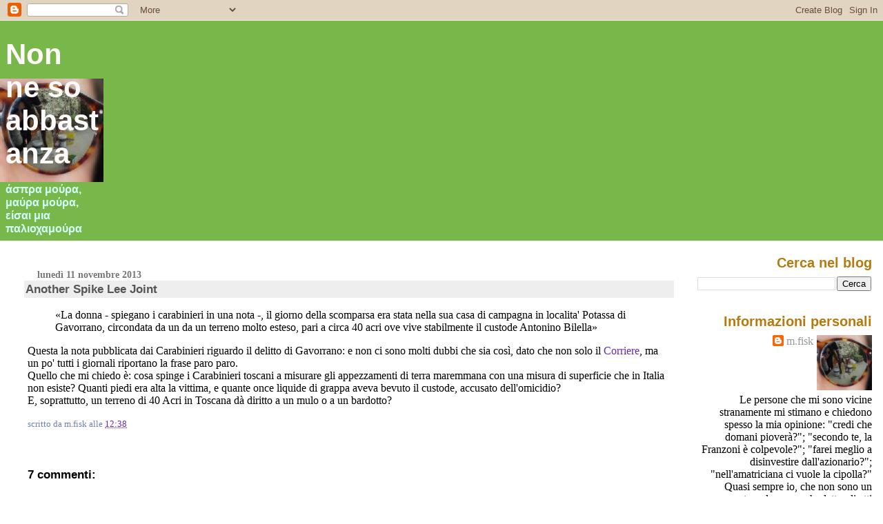

--- FILE ---
content_type: text/html; charset=UTF-8
request_url: http://blog.mfisk.org/2013/11/another-spike-lee-joint.html?showComment=1384170224138
body_size: 12332
content:
<!DOCTYPE html>
<html dir='ltr' xmlns='http://www.w3.org/1999/xhtml' xmlns:b='http://www.google.com/2005/gml/b' xmlns:data='http://www.google.com/2005/gml/data' xmlns:expr='http://www.google.com/2005/gml/expr'>
<head>
<link href='https://www.blogger.com/static/v1/widgets/2944754296-widget_css_bundle.css' rel='stylesheet' type='text/css'/>
<meta content='text/html; charset=UTF-8' http-equiv='Content-Type'/>
<meta content='blogger' name='generator'/>
<link href='http://blog.mfisk.org/favicon.ico' rel='icon' type='image/x-icon'/>
<link href='http://blog.mfisk.org/2013/11/another-spike-lee-joint.html' rel='canonical'/>
<link rel="alternate" type="application/atom+xml" title="Non ne so abbastanza - Atom" href="http://blog.mfisk.org/feeds/posts/default" />
<link rel="alternate" type="application/rss+xml" title="Non ne so abbastanza - RSS" href="http://blog.mfisk.org/feeds/posts/default?alt=rss" />
<link rel="service.post" type="application/atom+xml" title="Non ne so abbastanza - Atom" href="https://www.blogger.com/feeds/3090798280671297683/posts/default" />

<link rel="alternate" type="application/atom+xml" title="Non ne so abbastanza - Atom" href="http://blog.mfisk.org/feeds/8392431672666070854/comments/default" />
<!--Can't find substitution for tag [blog.ieCssRetrofitLinks]-->
<meta content='http://blog.mfisk.org/2013/11/another-spike-lee-joint.html' property='og:url'/>
<meta content='Another Spike Lee Joint' property='og:title'/>
<meta content='«La donna - spiegano i carabinieri in una nota -, il giorno della scomparsa era stata nella sua casa di campagna in localita&#39; Potassa di Gav...' property='og:description'/>
<title>Non ne so abbastanza: Another Spike Lee Joint</title>
<meta content='8fJgkychJE0yE0Wesp4VITk3V5S2NAhDO-fZML_KZyc' name='google-site-verification'/>
<meta content='Csx5Gj86n80cgVFzvV1SXwdvt2LRNxQlwnwmexXS+cA=' name='verify-v1'/>
<style id='page-skin-1' type='text/css'><!--
/*
* Blogger Template Style
* Herbert
*
* by Jason Sutter
* Updated by Blogger Team
*/
/*
* Variable definitions
* ====================
<Variable name="mainBgColor" description="Page Background Color"
type="color" default="#ffffff"  />
<Variable name="mainTextColor" description="Text Color"
type="color" default="#000000" />
<Variable name="titleBgColor" description="Blog Title Background Color"
type="color" default="#ff4500" />
<Variable name="titleColor" description="Blog Title Color"
type="color" default="#fffafa"/>
<Variable name="descriptionBgColor" description="Description Background Color"
type="color" default="#ffebcd" />
<Variable name="descriptionColor" description="Blog Description Color"
type="color" default="#9e5205" />
<Variable name="dateHeaderColor" description="Date Header Color"
type="color" default="#777777" />
<Variable name="postTitleColor" description="Post Title Color"
type="color" default="#555555" />
<Variable name="postTitleBgColor" description="Post Title Background Color"
type="color" default="#eeeeee" />
<Variable name="postFooterColor" description="Post Footer Color"
type="color" default="#444444" />
<Variable name="mainLinkColor" description="Link Color"
type="color" default="#de7008" />
<Variable name="mainVisitedLinkColor" description="Visited Link Color"
type="color" default="#e0ad12" />
<Variable name="sidebarTitleColor" description="Sidebar Title Color"
type="color" default="#ff4500" />
<Variable name="sidebarLinkColor" description="Sidebar Link Color"
type="color" default="#999999" />
<Variable name="sidebarVisitedLinkColor"
description="Sidebar Visited Link Color"
type="color" default="#de7008" />
<Variable name="bodyFont" description="Text Font"
type="font" default="normal normal 90% 'Trebuchet MS', Trebuchet, Verdana, Sans-Serif" />
<Variable name="titleFont" description="Blog Title Font"
type="font" default="normal bold 266% Verdana, Sans-Serif" />
<Variable name="descriptionFont" description="Blog Description Font"
type="font" default="normal bold 85% Verdana, Sans-Serif" />
<Variable name="postTitleFont" description="Post Title Font"
type="font" default="normal bold 110% Verdana, Sans-serif">
<Variable name="sidebarTitleFont" description="Sidebar Title Font"
type="font" default="normal bold 125% Verdana, Sans-Serif" />
<Variable name="startSide" description="Start side in blog language"
type="automatic" default="left">
<Variable name="endSide" description="End side in blog language"
type="automatic" default="right">
*/
body {
margin: 0px;
padding: 0px;
background: #ffffff;
color: #000000;
font: normal normal 99% Georgia, Times, serif;
}
a {
color: #6728B2;
text-decoration: none;
}
a:hover {
color: #e0ad12;
text-decoration: underline;
}
a:visited {
color: #e0ad12;
}
a img {
border: 0;
}
@media all {
div#main-wrapper {
float: left;
width: 76%;
padding-top: 0;
padding-right: 1em;
padding-bottom: 0px;
padding-left: 1em;
word-wrap: break-word; /* fix for long text breaking sidebar float in IE */
overflow: hidden;     /* fix for long non-text content breaking IE sidebar float */
}
div#sidebar-wrapper {
margin: 0px;
padding: 0px;
text-align: right;
}
div#sidebar {
width: 20%;
float: right;
word-wrap: break-word; /* fix for long text breaking sidebar float in IE */
overflow: hidden;     /* fix for long non-text content breaking IE sidebar float */
}
}
#content-wrapper {
margin-right: 1em;
}
@media handheld {
div#main-wrapper {
float: none;
width: 90%;
}
div#sidebar-wrapper {
padding-top: 20px;
padding-right: 1em;
padding-bottom: 0;
padding-left: 1em;
text-align: left;
}
}
#header {
padding-top: 5px;
padding-right: 0px;
padding-bottom: 8px;
padding-left: 0px;
margin-top: 0px;
margin-right: 0px;
margin-bottom: 20px;
margin-left: 0px;
border-bottom: solid 1px #eeeeee;
border-top: solid 2px #78B749;
background: #78B749;
color: #d4fffa;
}
h1 a:link {
color: #fffafa;
}
h1 a:visited {
color: #fffafa;
}
h1 {
padding-top: 18px;
padding-right: 0px;
padding-bottom: 10px;
padding-left: 5%;
margin-top: 0px;
margin-right: 0px;
margin-bottom: 8px;
margin-left: 0px;
border-top: solid 9px #b47b10;
border-bottom: solid 1px #d4fffa;
color: #fffafa;
background: #2D8930;
font: normal bold 266% Trebuchet, Trebuchet MS, Arial, sans-serif;
}
.description {
padding-top: 0px;
padding-right: 0px;
padding-bottom: 0px;
padding-left: 5%;
margin: 0px;
color: #d4fffa;
background: transparent;
font: normal bold 103% Verdana, sans-serif;
}
h3 {
margin-top: 0px;
margin-right: 0px;
margin-bottom: 10px;
margin-left: 0px;
padding-top: 2px;
padding-right: 0px;
padding-bottom: 2px;
padding-left: 2px;
color: #555555;
background: #eeeeee;
font: normal bold 110% Verdana, sans-serif;
}
h3.post-title a,
h3.post-title a:visited {
color: #555555;
}
h2.date-header {
margin-top:  10px;
margin-right:  0px;
margin-bottom:  0px;
margin-left:  0px;
padding-top: 0px;
padding-right: 0px;
padding-bottom: 0px;
padding-left: 2%;
color: #777777;
font-size: 90%;
text-align: left;
}
#sidebar h2 {
margin: 0px;
color: #b47b10;
font: normal bold 125% Verdana, Sans-Serif;
padding: 0px;
border: none;
}
#sidebar .widget {
margin-top: 0px;
margin-right: 0px;
margin-bottom: 33px;
margin-left: 0px;
padding: 0;
}
#sidebar ul {
list-style-type: none;
font-size: 95%;
margin-top: 0;
}
#sidebar li {
margin: 0px;
padding: 0px;
list-style-type: none;
font-size: 105%;
}
.Blog {
margin-top: 20px;
}
.blog-posts, .feed-links {
margin-left: 2%;
}
.feed-links {
clear: both;
line-height: 2.5em;
}
.post {
margin-top: 0;
margin-right: 0;
margin-bottom: 30px;
margin-left: 0;
font-size: 100%;
}
.post-body {
margin-top: 0;
margin-right: 6px;
margin-bottom: 0;
margin-left: 5px;
}
.post strong {
font-weight: bold;
}
#sidebar a {
text-decoration: none;
}
#sidebar a:link,
#sidebar a:visited {
color: #999999;
}
#sidebar a:active,
#sidebar a:hover {
color: #de7008;
}
pre,code,strike {
color: #666666;
}
.post-footer {
padding-top: 0;
padding-right: 0;
padding-bottom: 0;
padding-left: 5px;
margin: 0px;
color: #6C82B5;
font-size: 80%;
}
#comments {
padding-top: 2px;
padding-right: 0px;
padding-bottom: 2px;
padding-left: 5px;
font-size: 110%;
font-weight: bold;
font-family: Verdana,Sans-Serif;
}
.comment-author {
margin-top: 20px;
}
.comment-body {
margin-top: 10px;
font-size: 100%;
font-weight: normal;
color: black;
}
.comment-footer {
padding: 0px;
margin-bottom: 20px;
color: #6C82B5;
font-size: 80%;
font-weight: normal;
display: inline;
margin-right: 10px;
}
.deleted-comment {
font-style: italic;
color: gray;
}
.comment-link {
margin-left: .6em;
}
/* Profile
----------------------------------------------- */
.profile-textblock {
clear: both;
margin-left: 0;
}
.profile-img {
margin-top: 0;
margin-right: 0;
margin-bottom: 5px;
margin-left: 5px;
float: right;
}
.BlogArchive #ArchiveList {
float: right;
}
.widget-content {
margin-top: 0.5em;
}
#sidebar .widget {
clear: both;
}
#blog-pager-newer-link {
float: left;
}
.blog-pager-older-link {
float: right;
}
.blog-pager {
text-align: center;
}
.clear {
clear: both;
}
/** Tweaks for layout editor mode */
body#layout #outer-wrapper {
margin-top: 10px;
}

--></style>
<link href='https://www.blogger.com/dyn-css/authorization.css?targetBlogID=3090798280671297683&amp;zx=734b587c-eb3f-4313-90f0-9d6cf44a2beb' media='none' onload='if(media!=&#39;all&#39;)media=&#39;all&#39;' rel='stylesheet'/><noscript><link href='https://www.blogger.com/dyn-css/authorization.css?targetBlogID=3090798280671297683&amp;zx=734b587c-eb3f-4313-90f0-9d6cf44a2beb' rel='stylesheet'/></noscript>
<meta name='google-adsense-platform-account' content='ca-host-pub-1556223355139109'/>
<meta name='google-adsense-platform-domain' content='blogspot.com'/>

<!-- data-ad-client=ca-pub-8190074451408123 -->

</head>
<body>
<div class='navbar section' id='navbar'><div class='widget Navbar' data-version='1' id='Navbar1'><script type="text/javascript">
    function setAttributeOnload(object, attribute, val) {
      if(window.addEventListener) {
        window.addEventListener('load',
          function(){ object[attribute] = val; }, false);
      } else {
        window.attachEvent('onload', function(){ object[attribute] = val; });
      }
    }
  </script>
<div id="navbar-iframe-container"></div>
<script type="text/javascript" src="https://apis.google.com/js/platform.js"></script>
<script type="text/javascript">
      gapi.load("gapi.iframes:gapi.iframes.style.bubble", function() {
        if (gapi.iframes && gapi.iframes.getContext) {
          gapi.iframes.getContext().openChild({
              url: 'https://www.blogger.com/navbar/3090798280671297683?po\x3d8392431672666070854\x26origin\x3dhttp://blog.mfisk.org',
              where: document.getElementById("navbar-iframe-container"),
              id: "navbar-iframe"
          });
        }
      });
    </script><script type="text/javascript">
(function() {
var script = document.createElement('script');
script.type = 'text/javascript';
script.src = '//pagead2.googlesyndication.com/pagead/js/google_top_exp.js';
var head = document.getElementsByTagName('head')[0];
if (head) {
head.appendChild(script);
}})();
</script>
</div></div>
<div id='outer-wrapper'><div id='wrap2'>
<!-- skip links for text browsers -->
<span id='skiplinks' style='display:none;'>
<a href='#main'>skip to main </a> |
      <a href='#sidebar'>skip to sidebar</a>
</span>
<div id='header-wrapper'>
<div class='header section' id='header'><div class='widget Header' data-version='1' id='Header1'>
<div id='header-inner' style='background-image: url("https://blogger.googleusercontent.com/img/b/R29vZ2xl/AVvXsEifzCZZEdGPmJyMTMb7buRaC0NIpj71Ef2vgHLEeiCezhM0gWQoLO4f8_69zH-9UJEJKxstXyPtbRIn9BSOUIA3qfdd555UoLA_lvGdLk9uks5iJcr0Fj2FYSg_zkWNUcNB4QxuwnXvbr0/s768/glass3s150.jpg"); background-position: right; width: 150px; min-height: 150px; px;_height: 150px; px;background-repeat: no-repeat; '>
<div class='titlewrapper' style='background: transparent'>
<h1 class='title' style='background: transparent; border-width: 0px'>
<a href='http://blog.mfisk.org/'>
Non ne so abbastanza
</a>
</h1>
</div>
<div class='descriptionwrapper'>
<p class='description'><span>άσπρα μούρα, μαύρα μούρα, είσαι μια παλιοχαμούρα</span></p>
</div>
</div>
</div></div>
</div>
<div id='content-wrapper'>
<div id='crosscol-wrapper' style='text-align:center'>
<div class='crosscol no-items section' id='crosscol'></div>
</div>
<div id='main-wrapper'>
<div class='main section' id='main'><div class='widget Blog' data-version='1' id='Blog1'>
<div class='blog-posts hfeed'>

          <div class="date-outer">
        
<h2 class='date-header'><span>lunedì 11 novembre 2013</span></h2>

          <div class="date-posts">
        
<div class='post-outer'>
<div class='post hentry'>
<a name='8392431672666070854'></a>
<h3 class='post-title entry-title'>
<a href='http://blog.mfisk.org/2013/11/another-spike-lee-joint.html'>Another Spike Lee Joint</a>
</h3>
<div class='post-header-line-1'></div>
<div class='post-body entry-content'>
<blockquote>&#171;La donna - spiegano i carabinieri in una nota -, il giorno della scomparsa era stata nella sua casa di campagna in localita' Potassa di Gavorrano, circondata da un da un terreno molto esteso, pari a circa 40 acri ove vive stabilmente il custode Antonino Bilella&#187;</blockquote>Questa la nota pubblicata dai Carabinieri riguardo il delitto di Gavorrano: e non ci sono molti dubbi che sia così, dato che non solo il <a href="http://corrierefiorentino.corriere.it/firenze/notizie/cronaca/2013/10-novembre-2013/scomparsa-una-settimana-fermato-custode-villa-2223619850784.shtml">Corriere</a>, ma un po' tutti i giornali riportano la frase paro paro.<br />
Quello che mi chiedo è: cosa spinge i Carabinieri toscani a misurare gli appezzamenti di terra maremmana con una misura di superficie che in Italia non esiste?  Quanti piedi era alta la vittima, e quante once liquide di grappa aveva bevuto il custode, accusato dell'omicidio?<br />
E, soprattutto, un terreno di 40 Acri in Toscana dà diritto a un mulo o a un bardotto? 
<div style='clear: both;'></div>
</div>
<br/>
<div class='post-footer'>
<div class='post-footer-line post-footer-line-1'><span class='post-author vcard'>
scritto da
<span class='fn'>m.fisk</span>
</span>
<span class='post-timestamp'>
alle
<a class='timestamp-link' href='http://blog.mfisk.org/2013/11/another-spike-lee-joint.html' rel='bookmark' title='permanent link'><abbr class='published' title='2013-11-11T12:38:00+01:00'>12:38</abbr></a>
</span>
<span class='post-comment-link'>
</span>
<span class='post-icons'>
<span class='item-control blog-admin pid-1876281364'>
<a href='https://www.blogger.com/post-edit.g?blogID=3090798280671297683&postID=8392431672666070854&from=pencil' title='Modifica post'>
<img alt='' class='icon-action' height='18' src='https://resources.blogblog.com/img/icon18_edit_allbkg.gif' width='18'/>
</a>
</span>
</span>
</div>
<div class='post-footer-line post-footer-line-2'><span class='post-labels'>
</span>
</div>
<div class='post-footer-line post-footer-line-3'></div>
</div>
</div>
<div class='comments' id='comments'>
<a name='comments'></a>
<h4>7 commenti:</h4>
<div id='Blog1_comments-block-wrapper'>
<dl class='avatar-comment-indent' id='comments-block'>
<dt class='comment-author ' id='c4718251465972394575'>
<a name='c4718251465972394575'></a>
<div class="avatar-image-container vcard"><span dir="ltr"><a href="https://www.blogger.com/profile/09641196427325175260" target="" rel="nofollow" onclick="" class="avatar-hovercard" id="av-4718251465972394575-09641196427325175260"><img src="https://resources.blogblog.com/img/blank.gif" width="35" height="35" class="delayLoad" style="display: none;" longdesc="//blogger.googleusercontent.com/img/b/R29vZ2xl/AVvXsEg6wvzYNgTIKFB3p_8AiAjJXnUM3TAczHGmbYQLEytkEbqbTatrs5MgeqcreBNYGCAmDF377hxARJjMSTRK8oqmtTegic7sEbx45rortQhpVve3fH3jrBrYf__p3fe6W_4/s45-c/mau0809-150px.jpg" alt="" title=".mau.">

<noscript><img src="//blogger.googleusercontent.com/img/b/R29vZ2xl/AVvXsEg6wvzYNgTIKFB3p_8AiAjJXnUM3TAczHGmbYQLEytkEbqbTatrs5MgeqcreBNYGCAmDF377hxARJjMSTRK8oqmtTegic7sEbx45rortQhpVve3fH3jrBrYf__p3fe6W_4/s45-c/mau0809-150px.jpg" width="35" height="35" class="photo" alt=""></noscript></a></span></div>
<a href='https://www.blogger.com/profile/09641196427325175260' rel='nofollow'>.mau.</a>
ha detto...
</dt>
<dd class='comment-body' id='Blog1_cmt-4718251465972394575'>
<p>
nel Chiantishire le misure terriere sono quelle, magari sono percolate verso la Maremma. <br /><br />(curiosità: &quot;circondata DA UN DA UN&quot; è un refuso del Corriere oppure è così nella fonte originale?)
</p>
</dd>
<dd class='comment-footer'>
<span class='comment-timestamp'>
<a href='http://blog.mfisk.org/2013/11/another-spike-lee-joint.html?showComment=1384170224138#c4718251465972394575' title='comment permalink'>
11 novembre 2013 alle ore 12:43
</a>
<span class='item-control blog-admin pid-1870055432'>
<a class='comment-delete' href='https://www.blogger.com/comment/delete/3090798280671297683/4718251465972394575' title='Elimina commento'>
<img src='https://resources.blogblog.com/img/icon_delete13.gif'/>
</a>
</span>
</span>
</dd>
<dt class='comment-author blog-author' id='c2736819600199209033'>
<a name='c2736819600199209033'></a>
<div class="avatar-image-container vcard"><span dir="ltr"><a href="https://www.blogger.com/profile/12333584409789573002" target="" rel="nofollow" onclick="" class="avatar-hovercard" id="av-2736819600199209033-12333584409789573002"><img src="https://resources.blogblog.com/img/blank.gif" width="35" height="35" class="delayLoad" style="display: none;" longdesc="//blogger.googleusercontent.com/img/b/R29vZ2xl/AVvXsEiDr0_S_fo_1N8hEfaCA5ICVOMeywNPLnBTz06Ch3vLDfsPzhHSznlapmOvawQPmGKwbFevNtMYsBNHzRgqiI2nkIa6nGEsecxrcbdm6U4MGFVpCrc_-pN7XYSjIQAjjQ/s45-c/glass3s_200.jpg" alt="" title="m.fisk">

<noscript><img src="//blogger.googleusercontent.com/img/b/R29vZ2xl/AVvXsEiDr0_S_fo_1N8hEfaCA5ICVOMeywNPLnBTz06Ch3vLDfsPzhHSznlapmOvawQPmGKwbFevNtMYsBNHzRgqiI2nkIa6nGEsecxrcbdm6U4MGFVpCrc_-pN7XYSjIQAjjQ/s45-c/glass3s_200.jpg" width="35" height="35" class="photo" alt=""></noscript></a></span></div>
<a href='https://www.blogger.com/profile/12333584409789573002' rel='nofollow'>m.fisk</a>
ha detto...
</dt>
<dd class='comment-body' id='Blog1_cmt-2736819600199209033'>
<p>
E&#39; così nella fonte originale, dato cha anche la Nazione lo riporta identico
</p>
</dd>
<dd class='comment-footer'>
<span class='comment-timestamp'>
<a href='http://blog.mfisk.org/2013/11/another-spike-lee-joint.html?showComment=1384170379400#c2736819600199209033' title='comment permalink'>
11 novembre 2013 alle ore 12:46
</a>
<span class='item-control blog-admin pid-1876281364'>
<a class='comment-delete' href='https://www.blogger.com/comment/delete/3090798280671297683/2736819600199209033' title='Elimina commento'>
<img src='https://resources.blogblog.com/img/icon_delete13.gif'/>
</a>
</span>
</span>
</dd>
<dt class='comment-author ' id='c4603918751625988565'>
<a name='c4603918751625988565'></a>
<div class="avatar-image-container vcard"><span dir="ltr"><a href="https://www.blogger.com/profile/09641196427325175260" target="" rel="nofollow" onclick="" class="avatar-hovercard" id="av-4603918751625988565-09641196427325175260"><img src="https://resources.blogblog.com/img/blank.gif" width="35" height="35" class="delayLoad" style="display: none;" longdesc="//blogger.googleusercontent.com/img/b/R29vZ2xl/AVvXsEg6wvzYNgTIKFB3p_8AiAjJXnUM3TAczHGmbYQLEytkEbqbTatrs5MgeqcreBNYGCAmDF377hxARJjMSTRK8oqmtTegic7sEbx45rortQhpVve3fH3jrBrYf__p3fe6W_4/s45-c/mau0809-150px.jpg" alt="" title=".mau.">

<noscript><img src="//blogger.googleusercontent.com/img/b/R29vZ2xl/AVvXsEg6wvzYNgTIKFB3p_8AiAjJXnUM3TAczHGmbYQLEytkEbqbTatrs5MgeqcreBNYGCAmDF377hxARJjMSTRK8oqmtTegic7sEbx45rortQhpVve3fH3jrBrYf__p3fe6W_4/s45-c/mau0809-150px.jpg" width="35" height="35" class="photo" alt=""></noscript></a></span></div>
<a href='https://www.blogger.com/profile/09641196427325175260' rel='nofollow'>.mau.</a>
ha detto...
</dt>
<dd class='comment-body' id='Blog1_cmt-4603918751625988565'>
<p>
insomma ormai non si fa nemmeno più la fatica di rileggere le agenzie?
</p>
</dd>
<dd class='comment-footer'>
<span class='comment-timestamp'>
<a href='http://blog.mfisk.org/2013/11/another-spike-lee-joint.html?showComment=1384174014462#c4603918751625988565' title='comment permalink'>
11 novembre 2013 alle ore 13:46
</a>
<span class='item-control blog-admin pid-1870055432'>
<a class='comment-delete' href='https://www.blogger.com/comment/delete/3090798280671297683/4603918751625988565' title='Elimina commento'>
<img src='https://resources.blogblog.com/img/icon_delete13.gif'/>
</a>
</span>
</span>
</dd>
<dt class='comment-author ' id='c9007815691588921601'>
<a name='c9007815691588921601'></a>
<div class="avatar-image-container vcard"><span dir="ltr"><a href="https://www.blogger.com/profile/08676279391920635283" target="" rel="nofollow" onclick="" class="avatar-hovercard" id="av-9007815691588921601-08676279391920635283"><img src="https://resources.blogblog.com/img/blank.gif" width="35" height="35" class="delayLoad" style="display: none;" longdesc="//blogger.googleusercontent.com/img/b/R29vZ2xl/AVvXsEgBnTm_kcRoC_e0fq9mkqVTa_nMg1l2aOerqLrgMPh2j6tuWxPRRNLebmgWUxq-PsTQ_On3uEA69VGu7WsaBdEhrp1ozJn0d4eOR6VB7BWu1hzhGTjIHLMMH8DHLLAVRg/s45-c/essepunto128.jpg" alt="" title="S.">

<noscript><img src="//blogger.googleusercontent.com/img/b/R29vZ2xl/AVvXsEgBnTm_kcRoC_e0fq9mkqVTa_nMg1l2aOerqLrgMPh2j6tuWxPRRNLebmgWUxq-PsTQ_On3uEA69VGu7WsaBdEhrp1ozJn0d4eOR6VB7BWu1hzhGTjIHLMMH8DHLLAVRg/s45-c/essepunto128.jpg" width="35" height="35" class="photo" alt=""></noscript></a></span></div>
<a href='https://www.blogger.com/profile/08676279391920635283' rel='nofollow'>S.</a>
ha detto...
</dt>
<dd class='comment-body' id='Blog1_cmt-9007815691588921601'>
<p>
Non è che la nota riportasse &quot;ha&quot; ed il primo copiatore abbia preferito non accendere il cervello leggendo acri (memore dei suoi passati con Winnie the Pooh) al posto di ettari? Che poi 100 ettari sono effettivamente un&#39;enormità.
</p>
</dd>
<dd class='comment-footer'>
<span class='comment-timestamp'>
<a href='http://blog.mfisk.org/2013/11/another-spike-lee-joint.html?showComment=1384178904948#c9007815691588921601' title='comment permalink'>
11 novembre 2013 alle ore 15:08
</a>
<span class='item-control blog-admin pid-1245531660'>
<a class='comment-delete' href='https://www.blogger.com/comment/delete/3090798280671297683/9007815691588921601' title='Elimina commento'>
<img src='https://resources.blogblog.com/img/icon_delete13.gif'/>
</a>
</span>
</span>
</dd>
<dt class='comment-author blog-author' id='c1648603137562579830'>
<a name='c1648603137562579830'></a>
<div class="avatar-image-container vcard"><span dir="ltr"><a href="https://www.blogger.com/profile/12333584409789573002" target="" rel="nofollow" onclick="" class="avatar-hovercard" id="av-1648603137562579830-12333584409789573002"><img src="https://resources.blogblog.com/img/blank.gif" width="35" height="35" class="delayLoad" style="display: none;" longdesc="//blogger.googleusercontent.com/img/b/R29vZ2xl/AVvXsEiDr0_S_fo_1N8hEfaCA5ICVOMeywNPLnBTz06Ch3vLDfsPzhHSznlapmOvawQPmGKwbFevNtMYsBNHzRgqiI2nkIa6nGEsecxrcbdm6U4MGFVpCrc_-pN7XYSjIQAjjQ/s45-c/glass3s_200.jpg" alt="" title="m.fisk">

<noscript><img src="//blogger.googleusercontent.com/img/b/R29vZ2xl/AVvXsEiDr0_S_fo_1N8hEfaCA5ICVOMeywNPLnBTz06Ch3vLDfsPzhHSznlapmOvawQPmGKwbFevNtMYsBNHzRgqiI2nkIa6nGEsecxrcbdm6U4MGFVpCrc_-pN7XYSjIQAjjQ/s45-c/glass3s_200.jpg" width="35" height="35" class="photo" alt=""></noscript></a></span></div>
<a href='https://www.blogger.com/profile/12333584409789573002' rel='nofollow'>m.fisk</a>
ha detto...
</dt>
<dd class='comment-body' id='Blog1_cmt-1648603137562579830'>
<p>
Potrebbe anche essere, ma 100 ha più che una tenuta in Maremma è Camp Darby
</p>
</dd>
<dd class='comment-footer'>
<span class='comment-timestamp'>
<a href='http://blog.mfisk.org/2013/11/another-spike-lee-joint.html?showComment=1384179072758#c1648603137562579830' title='comment permalink'>
11 novembre 2013 alle ore 15:11
</a>
<span class='item-control blog-admin pid-1876281364'>
<a class='comment-delete' href='https://www.blogger.com/comment/delete/3090798280671297683/1648603137562579830' title='Elimina commento'>
<img src='https://resources.blogblog.com/img/icon_delete13.gif'/>
</a>
</span>
</span>
</dd>
<dt class='comment-author ' id='c902101842918566906'>
<a name='c902101842918566906'></a>
<div class="avatar-image-container vcard"><span dir="ltr"><a href="https://www.blogger.com/profile/09641196427325175260" target="" rel="nofollow" onclick="" class="avatar-hovercard" id="av-902101842918566906-09641196427325175260"><img src="https://resources.blogblog.com/img/blank.gif" width="35" height="35" class="delayLoad" style="display: none;" longdesc="//blogger.googleusercontent.com/img/b/R29vZ2xl/AVvXsEg6wvzYNgTIKFB3p_8AiAjJXnUM3TAczHGmbYQLEytkEbqbTatrs5MgeqcreBNYGCAmDF377hxARJjMSTRK8oqmtTegic7sEbx45rortQhpVve3fH3jrBrYf__p3fe6W_4/s45-c/mau0809-150px.jpg" alt="" title=".mau.">

<noscript><img src="//blogger.googleusercontent.com/img/b/R29vZ2xl/AVvXsEg6wvzYNgTIKFB3p_8AiAjJXnUM3TAczHGmbYQLEytkEbqbTatrs5MgeqcreBNYGCAmDF377hxARJjMSTRK8oqmtTegic7sEbx45rortQhpVve3fH3jrBrYf__p3fe6W_4/s45-c/mau0809-150px.jpg" width="35" height="35" class="photo" alt=""></noscript></a></span></div>
<a href='https://www.blogger.com/profile/09641196427325175260' rel='nofollow'>.mau.</a>
ha detto...
</dt>
<dd class='comment-body' id='Blog1_cmt-902101842918566906'>
<p>
Camp Darby sono <b>1000</b> ettari, sostiene Wikipedia. <br />Poi un ettaro sono due acri e mezzo, se non ricordo male, insomma non una differenza enorme in rapporto. 40 acri sono 16 ha, cioè un quadrato di 400 metri di lato; 40 ha sono un quadrato di meno di 650 metri.
</p>
</dd>
<dd class='comment-footer'>
<span class='comment-timestamp'>
<a href='http://blog.mfisk.org/2013/11/another-spike-lee-joint.html?showComment=1384179971854#c902101842918566906' title='comment permalink'>
11 novembre 2013 alle ore 15:26
</a>
<span class='item-control blog-admin pid-1870055432'>
<a class='comment-delete' href='https://www.blogger.com/comment/delete/3090798280671297683/902101842918566906' title='Elimina commento'>
<img src='https://resources.blogblog.com/img/icon_delete13.gif'/>
</a>
</span>
</span>
</dd>
<dt class='comment-author blog-author' id='c8230334295815766400'>
<a name='c8230334295815766400'></a>
<div class="avatar-image-container vcard"><span dir="ltr"><a href="https://www.blogger.com/profile/12333584409789573002" target="" rel="nofollow" onclick="" class="avatar-hovercard" id="av-8230334295815766400-12333584409789573002"><img src="https://resources.blogblog.com/img/blank.gif" width="35" height="35" class="delayLoad" style="display: none;" longdesc="//blogger.googleusercontent.com/img/b/R29vZ2xl/AVvXsEiDr0_S_fo_1N8hEfaCA5ICVOMeywNPLnBTz06Ch3vLDfsPzhHSznlapmOvawQPmGKwbFevNtMYsBNHzRgqiI2nkIa6nGEsecxrcbdm6U4MGFVpCrc_-pN7XYSjIQAjjQ/s45-c/glass3s_200.jpg" alt="" title="m.fisk">

<noscript><img src="//blogger.googleusercontent.com/img/b/R29vZ2xl/AVvXsEiDr0_S_fo_1N8hEfaCA5ICVOMeywNPLnBTz06Ch3vLDfsPzhHSznlapmOvawQPmGKwbFevNtMYsBNHzRgqiI2nkIa6nGEsecxrcbdm6U4MGFVpCrc_-pN7XYSjIQAjjQ/s45-c/glass3s_200.jpg" width="35" height="35" class="photo" alt=""></noscript></a></span></div>
<a href='https://www.blogger.com/profile/12333584409789573002' rel='nofollow'>m.fisk</a>
ha detto...
</dt>
<dd class='comment-body' id='Blog1_cmt-8230334295815766400'>
<p>
100 ettari è un quadrato di un chilometro di lato, che credo neppure ad Arcore il giardino sia così grande.  Camp Darby lo citavo per la limitrofia con la Maremma, anche se in effetti è più nordico.<br />Quanto a Wikipedia, a parte l&#39;affidabilità o meno del riportato, colgo l&#39;occasione per segnalarLe che credevo che in questi giorni ricorresse il lustro del mio primo blocco, ma in effetti gli anni sono sei.  Comunque sono andato a rileggermi la discussione al riguardo e devo confessarLe che mi resta ancora sui coglioni, in ispecie il fatto di fare le discussioni sui blocchi senza consentire al bloccato di intervenire per esporre le proprie ragioni.
</p>
</dd>
<dd class='comment-footer'>
<span class='comment-timestamp'>
<a href='http://blog.mfisk.org/2013/11/another-spike-lee-joint.html?showComment=1384180669804#c8230334295815766400' title='comment permalink'>
11 novembre 2013 alle ore 15:37
</a>
<span class='item-control blog-admin pid-1876281364'>
<a class='comment-delete' href='https://www.blogger.com/comment/delete/3090798280671297683/8230334295815766400' title='Elimina commento'>
<img src='https://resources.blogblog.com/img/icon_delete13.gif'/>
</a>
</span>
</span>
</dd>
</dl>
</div>
<p class='comment-footer'>
<a href='https://www.blogger.com/comment/fullpage/post/3090798280671297683/8392431672666070854' onclick=''>Posta un commento</a>
</p>
</div>
</div>

        </div></div>
      
</div>
<div class='blog-pager' id='blog-pager'>
<span id='blog-pager-newer-link'>
<a class='blog-pager-newer-link' href='http://blog.mfisk.org/2013/11/net-strategist.html' id='Blog1_blog-pager-newer-link' title='Post più recente'>Post più recente</a>
</span>
<span id='blog-pager-older-link'>
<a class='blog-pager-older-link' href='http://blog.mfisk.org/2013/11/leta-dellinnocenza.html' id='Blog1_blog-pager-older-link' title='Post più vecchio'>Post più vecchio</a>
</span>
<a class='home-link' href='http://blog.mfisk.org/'>Home page</a>
</div>
<div class='clear'></div>
<div class='post-feeds'>
<div class='feed-links'>
Iscriviti a:
<a class='feed-link' href='http://blog.mfisk.org/feeds/8392431672666070854/comments/default' target='_blank' type='application/atom+xml'>Commenti sul post (Atom)</a>
</div>
</div>
</div></div>
</div>
<div id='sidebar-wrapper'>
<div class='sidebar section' id='sidebar'><div class='widget BlogSearch' data-version='1' id='BlogSearch1'>
<h2 class='title'>Cerca nel blog</h2>
<div class='widget-content'>
<div id='BlogSearch1_form'>
<form action='http://blog.mfisk.org/search' class='gsc-search-box' target='_top'>
<table cellpadding='0' cellspacing='0' class='gsc-search-box'>
<tbody>
<tr>
<td class='gsc-input'>
<input autocomplete='off' class='gsc-input' name='q' size='10' title='search' type='text' value=''/>
</td>
<td class='gsc-search-button'>
<input class='gsc-search-button' title='search' type='submit' value='Cerca'/>
</td>
</tr>
</tbody>
</table>
</form>
</div>
</div>
<div class='clear'></div>
</div><div class='widget Profile' data-version='1' id='Profile1'>
<h2>Informazioni personali</h2>
<div class='widget-content'>
<a href='https://www.blogger.com/profile/12333584409789573002'><img alt='La mia foto' class='profile-img' height='80' src='//blogger.googleusercontent.com/img/b/R29vZ2xl/AVvXsEiDr0_S_fo_1N8hEfaCA5ICVOMeywNPLnBTz06Ch3vLDfsPzhHSznlapmOvawQPmGKwbFevNtMYsBNHzRgqiI2nkIa6nGEsecxrcbdm6U4MGFVpCrc_-pN7XYSjIQAjjQ/s220/glass3s_200.jpg' width='80'/></a>
<dl class='profile-datablock'>
<dt class='profile-data'>
<a class='profile-name-link g-profile' href='https://www.blogger.com/profile/12333584409789573002' rel='author' style='background-image: url(//www.blogger.com/img/logo-16.png);'>
m.fisk
</a>
</dt>
<dd class='profile-textblock'>Le persone che mi sono vicine stranamente mi stimano e chiedono spesso la mia opinione: "credi che domani pioverà?"; "secondo te, la Franzoni è colpevole?"; "farei meglio a disinvestire dall'azionario?"; "nell'amatriciana ci vuole la cipolla?"
<br>
Quasi sempre io, che non sono un meteorologo, non ho letto gli atti processuali e non riesco a gestire il mio rosso in banca, rispondo che non ne so abbastanza; e proprio per questo piuttosto che parlare a vanvera così, per sport, preferisco non dire nulla.
<br>
Raramente, invece, conosco l'argomento; o cerco di usare, quando possibile, un po' di sano buonsenso.<br>Come vorrei far qui.</dd>
</dl>
<a class='profile-link' href='https://www.blogger.com/profile/12333584409789573002' rel='author'>Visualizza il mio profilo completo</a>
<div class='clear'></div>
</div>
</div><div class='widget BlogArchive' data-version='1' id='BlogArchive1'>
<h2>Archivio blog</h2>
<div class='widget-content'>
<div id='ArchiveList'>
<div id='BlogArchive1_ArchiveList'>
<ul class='hierarchy'>
<li class='archivedate collapsed'>
<a class='toggle' href='javascript:void(0)'>
<span class='zippy'>

        &#9658;&#160;
      
</span>
</a>
<a class='post-count-link' href='http://blog.mfisk.org/2019/'>
2019
</a>
<span class='post-count' dir='ltr'>(1)</span>
<ul class='hierarchy'>
<li class='archivedate collapsed'>
<a class='toggle' href='javascript:void(0)'>
<span class='zippy'>

        &#9658;&#160;
      
</span>
</a>
<a class='post-count-link' href='http://blog.mfisk.org/2019/10/'>
ottobre
</a>
<span class='post-count' dir='ltr'>(1)</span>
</li>
</ul>
</li>
</ul>
<ul class='hierarchy'>
<li class='archivedate collapsed'>
<a class='toggle' href='javascript:void(0)'>
<span class='zippy'>

        &#9658;&#160;
      
</span>
</a>
<a class='post-count-link' href='http://blog.mfisk.org/2015/'>
2015
</a>
<span class='post-count' dir='ltr'>(5)</span>
<ul class='hierarchy'>
<li class='archivedate collapsed'>
<a class='toggle' href='javascript:void(0)'>
<span class='zippy'>

        &#9658;&#160;
      
</span>
</a>
<a class='post-count-link' href='http://blog.mfisk.org/2015/10/'>
ottobre
</a>
<span class='post-count' dir='ltr'>(1)</span>
</li>
</ul>
<ul class='hierarchy'>
<li class='archivedate collapsed'>
<a class='toggle' href='javascript:void(0)'>
<span class='zippy'>

        &#9658;&#160;
      
</span>
</a>
<a class='post-count-link' href='http://blog.mfisk.org/2015/08/'>
agosto
</a>
<span class='post-count' dir='ltr'>(1)</span>
</li>
</ul>
<ul class='hierarchy'>
<li class='archivedate collapsed'>
<a class='toggle' href='javascript:void(0)'>
<span class='zippy'>

        &#9658;&#160;
      
</span>
</a>
<a class='post-count-link' href='http://blog.mfisk.org/2015/03/'>
marzo
</a>
<span class='post-count' dir='ltr'>(2)</span>
</li>
</ul>
<ul class='hierarchy'>
<li class='archivedate collapsed'>
<a class='toggle' href='javascript:void(0)'>
<span class='zippy'>

        &#9658;&#160;
      
</span>
</a>
<a class='post-count-link' href='http://blog.mfisk.org/2015/02/'>
febbraio
</a>
<span class='post-count' dir='ltr'>(1)</span>
</li>
</ul>
</li>
</ul>
<ul class='hierarchy'>
<li class='archivedate collapsed'>
<a class='toggle' href='javascript:void(0)'>
<span class='zippy'>

        &#9658;&#160;
      
</span>
</a>
<a class='post-count-link' href='http://blog.mfisk.org/2014/'>
2014
</a>
<span class='post-count' dir='ltr'>(9)</span>
<ul class='hierarchy'>
<li class='archivedate collapsed'>
<a class='toggle' href='javascript:void(0)'>
<span class='zippy'>

        &#9658;&#160;
      
</span>
</a>
<a class='post-count-link' href='http://blog.mfisk.org/2014/10/'>
ottobre
</a>
<span class='post-count' dir='ltr'>(1)</span>
</li>
</ul>
<ul class='hierarchy'>
<li class='archivedate collapsed'>
<a class='toggle' href='javascript:void(0)'>
<span class='zippy'>

        &#9658;&#160;
      
</span>
</a>
<a class='post-count-link' href='http://blog.mfisk.org/2014/09/'>
settembre
</a>
<span class='post-count' dir='ltr'>(1)</span>
</li>
</ul>
<ul class='hierarchy'>
<li class='archivedate collapsed'>
<a class='toggle' href='javascript:void(0)'>
<span class='zippy'>

        &#9658;&#160;
      
</span>
</a>
<a class='post-count-link' href='http://blog.mfisk.org/2014/06/'>
giugno
</a>
<span class='post-count' dir='ltr'>(2)</span>
</li>
</ul>
<ul class='hierarchy'>
<li class='archivedate collapsed'>
<a class='toggle' href='javascript:void(0)'>
<span class='zippy'>

        &#9658;&#160;
      
</span>
</a>
<a class='post-count-link' href='http://blog.mfisk.org/2014/05/'>
maggio
</a>
<span class='post-count' dir='ltr'>(1)</span>
</li>
</ul>
<ul class='hierarchy'>
<li class='archivedate collapsed'>
<a class='toggle' href='javascript:void(0)'>
<span class='zippy'>

        &#9658;&#160;
      
</span>
</a>
<a class='post-count-link' href='http://blog.mfisk.org/2014/03/'>
marzo
</a>
<span class='post-count' dir='ltr'>(2)</span>
</li>
</ul>
<ul class='hierarchy'>
<li class='archivedate collapsed'>
<a class='toggle' href='javascript:void(0)'>
<span class='zippy'>

        &#9658;&#160;
      
</span>
</a>
<a class='post-count-link' href='http://blog.mfisk.org/2014/02/'>
febbraio
</a>
<span class='post-count' dir='ltr'>(1)</span>
</li>
</ul>
<ul class='hierarchy'>
<li class='archivedate collapsed'>
<a class='toggle' href='javascript:void(0)'>
<span class='zippy'>

        &#9658;&#160;
      
</span>
</a>
<a class='post-count-link' href='http://blog.mfisk.org/2014/01/'>
gennaio
</a>
<span class='post-count' dir='ltr'>(1)</span>
</li>
</ul>
</li>
</ul>
<ul class='hierarchy'>
<li class='archivedate expanded'>
<a class='toggle' href='javascript:void(0)'>
<span class='zippy toggle-open'>

        &#9660;&#160;
      
</span>
</a>
<a class='post-count-link' href='http://blog.mfisk.org/2013/'>
2013
</a>
<span class='post-count' dir='ltr'>(43)</span>
<ul class='hierarchy'>
<li class='archivedate collapsed'>
<a class='toggle' href='javascript:void(0)'>
<span class='zippy'>

        &#9658;&#160;
      
</span>
</a>
<a class='post-count-link' href='http://blog.mfisk.org/2013/12/'>
dicembre
</a>
<span class='post-count' dir='ltr'>(5)</span>
</li>
</ul>
<ul class='hierarchy'>
<li class='archivedate expanded'>
<a class='toggle' href='javascript:void(0)'>
<span class='zippy toggle-open'>

        &#9660;&#160;
      
</span>
</a>
<a class='post-count-link' href='http://blog.mfisk.org/2013/11/'>
novembre
</a>
<span class='post-count' dir='ltr'>(9)</span>
<ul class='posts'>
<li><a href='http://blog.mfisk.org/2013/11/divento-ricco-e-vi-mando-tutti-quel.html'>Divento ricco e vi mando tutti a quel paese</a></li>
<li><a href='http://blog.mfisk.org/2013/11/donne-e-buoi.html'>Donne e buoi</a></li>
<li><a href='http://blog.mfisk.org/2013/11/combattaimo-lo-spam-reprise.html'>Combattiamo lo spam / reprise</a></li>
<li><a href='http://blog.mfisk.org/2013/11/net-strategist.html'>Net strategist</a></li>
<li><a href='http://blog.mfisk.org/2013/11/another-spike-lee-joint.html'>Another Spike Lee Joint</a></li>
<li><a href='http://blog.mfisk.org/2013/11/leta-dellinnocenza.html'>L&#39;età dell&#39;innocenza</a></li>
<li><a href='http://blog.mfisk.org/2013/11/cancelli-sbarrati.html'>Cancelli sbarrati</a></li>
<li><a href='http://blog.mfisk.org/2013/11/e-figli-maschi.html'>...e figli maschi</a></li>
<li><a href='http://blog.mfisk.org/2013/11/i-cancelli-del-paradiso.html'>I Cancelli del Paradiso</a></li>
</ul>
</li>
</ul>
<ul class='hierarchy'>
<li class='archivedate collapsed'>
<a class='toggle' href='javascript:void(0)'>
<span class='zippy'>

        &#9658;&#160;
      
</span>
</a>
<a class='post-count-link' href='http://blog.mfisk.org/2013/10/'>
ottobre
</a>
<span class='post-count' dir='ltr'>(2)</span>
</li>
</ul>
<ul class='hierarchy'>
<li class='archivedate collapsed'>
<a class='toggle' href='javascript:void(0)'>
<span class='zippy'>

        &#9658;&#160;
      
</span>
</a>
<a class='post-count-link' href='http://blog.mfisk.org/2013/09/'>
settembre
</a>
<span class='post-count' dir='ltr'>(3)</span>
</li>
</ul>
<ul class='hierarchy'>
<li class='archivedate collapsed'>
<a class='toggle' href='javascript:void(0)'>
<span class='zippy'>

        &#9658;&#160;
      
</span>
</a>
<a class='post-count-link' href='http://blog.mfisk.org/2013/07/'>
luglio
</a>
<span class='post-count' dir='ltr'>(3)</span>
</li>
</ul>
<ul class='hierarchy'>
<li class='archivedate collapsed'>
<a class='toggle' href='javascript:void(0)'>
<span class='zippy'>

        &#9658;&#160;
      
</span>
</a>
<a class='post-count-link' href='http://blog.mfisk.org/2013/06/'>
giugno
</a>
<span class='post-count' dir='ltr'>(2)</span>
</li>
</ul>
<ul class='hierarchy'>
<li class='archivedate collapsed'>
<a class='toggle' href='javascript:void(0)'>
<span class='zippy'>

        &#9658;&#160;
      
</span>
</a>
<a class='post-count-link' href='http://blog.mfisk.org/2013/05/'>
maggio
</a>
<span class='post-count' dir='ltr'>(2)</span>
</li>
</ul>
<ul class='hierarchy'>
<li class='archivedate collapsed'>
<a class='toggle' href='javascript:void(0)'>
<span class='zippy'>

        &#9658;&#160;
      
</span>
</a>
<a class='post-count-link' href='http://blog.mfisk.org/2013/04/'>
aprile
</a>
<span class='post-count' dir='ltr'>(3)</span>
</li>
</ul>
<ul class='hierarchy'>
<li class='archivedate collapsed'>
<a class='toggle' href='javascript:void(0)'>
<span class='zippy'>

        &#9658;&#160;
      
</span>
</a>
<a class='post-count-link' href='http://blog.mfisk.org/2013/03/'>
marzo
</a>
<span class='post-count' dir='ltr'>(11)</span>
</li>
</ul>
<ul class='hierarchy'>
<li class='archivedate collapsed'>
<a class='toggle' href='javascript:void(0)'>
<span class='zippy'>

        &#9658;&#160;
      
</span>
</a>
<a class='post-count-link' href='http://blog.mfisk.org/2013/02/'>
febbraio
</a>
<span class='post-count' dir='ltr'>(2)</span>
</li>
</ul>
<ul class='hierarchy'>
<li class='archivedate collapsed'>
<a class='toggle' href='javascript:void(0)'>
<span class='zippy'>

        &#9658;&#160;
      
</span>
</a>
<a class='post-count-link' href='http://blog.mfisk.org/2013/01/'>
gennaio
</a>
<span class='post-count' dir='ltr'>(1)</span>
</li>
</ul>
</li>
</ul>
<ul class='hierarchy'>
<li class='archivedate collapsed'>
<a class='toggle' href='javascript:void(0)'>
<span class='zippy'>

        &#9658;&#160;
      
</span>
</a>
<a class='post-count-link' href='http://blog.mfisk.org/2012/'>
2012
</a>
<span class='post-count' dir='ltr'>(83)</span>
<ul class='hierarchy'>
<li class='archivedate collapsed'>
<a class='toggle' href='javascript:void(0)'>
<span class='zippy'>

        &#9658;&#160;
      
</span>
</a>
<a class='post-count-link' href='http://blog.mfisk.org/2012/12/'>
dicembre
</a>
<span class='post-count' dir='ltr'>(3)</span>
</li>
</ul>
<ul class='hierarchy'>
<li class='archivedate collapsed'>
<a class='toggle' href='javascript:void(0)'>
<span class='zippy'>

        &#9658;&#160;
      
</span>
</a>
<a class='post-count-link' href='http://blog.mfisk.org/2012/10/'>
ottobre
</a>
<span class='post-count' dir='ltr'>(1)</span>
</li>
</ul>
<ul class='hierarchy'>
<li class='archivedate collapsed'>
<a class='toggle' href='javascript:void(0)'>
<span class='zippy'>

        &#9658;&#160;
      
</span>
</a>
<a class='post-count-link' href='http://blog.mfisk.org/2012/09/'>
settembre
</a>
<span class='post-count' dir='ltr'>(3)</span>
</li>
</ul>
<ul class='hierarchy'>
<li class='archivedate collapsed'>
<a class='toggle' href='javascript:void(0)'>
<span class='zippy'>

        &#9658;&#160;
      
</span>
</a>
<a class='post-count-link' href='http://blog.mfisk.org/2012/08/'>
agosto
</a>
<span class='post-count' dir='ltr'>(3)</span>
</li>
</ul>
<ul class='hierarchy'>
<li class='archivedate collapsed'>
<a class='toggle' href='javascript:void(0)'>
<span class='zippy'>

        &#9658;&#160;
      
</span>
</a>
<a class='post-count-link' href='http://blog.mfisk.org/2012/07/'>
luglio
</a>
<span class='post-count' dir='ltr'>(9)</span>
</li>
</ul>
<ul class='hierarchy'>
<li class='archivedate collapsed'>
<a class='toggle' href='javascript:void(0)'>
<span class='zippy'>

        &#9658;&#160;
      
</span>
</a>
<a class='post-count-link' href='http://blog.mfisk.org/2012/06/'>
giugno
</a>
<span class='post-count' dir='ltr'>(28)</span>
</li>
</ul>
<ul class='hierarchy'>
<li class='archivedate collapsed'>
<a class='toggle' href='javascript:void(0)'>
<span class='zippy'>

        &#9658;&#160;
      
</span>
</a>
<a class='post-count-link' href='http://blog.mfisk.org/2012/05/'>
maggio
</a>
<span class='post-count' dir='ltr'>(30)</span>
</li>
</ul>
<ul class='hierarchy'>
<li class='archivedate collapsed'>
<a class='toggle' href='javascript:void(0)'>
<span class='zippy'>

        &#9658;&#160;
      
</span>
</a>
<a class='post-count-link' href='http://blog.mfisk.org/2012/03/'>
marzo
</a>
<span class='post-count' dir='ltr'>(3)</span>
</li>
</ul>
<ul class='hierarchy'>
<li class='archivedate collapsed'>
<a class='toggle' href='javascript:void(0)'>
<span class='zippy'>

        &#9658;&#160;
      
</span>
</a>
<a class='post-count-link' href='http://blog.mfisk.org/2012/01/'>
gennaio
</a>
<span class='post-count' dir='ltr'>(3)</span>
</li>
</ul>
</li>
</ul>
<ul class='hierarchy'>
<li class='archivedate collapsed'>
<a class='toggle' href='javascript:void(0)'>
<span class='zippy'>

        &#9658;&#160;
      
</span>
</a>
<a class='post-count-link' href='http://blog.mfisk.org/2011/'>
2011
</a>
<span class='post-count' dir='ltr'>(222)</span>
<ul class='hierarchy'>
<li class='archivedate collapsed'>
<a class='toggle' href='javascript:void(0)'>
<span class='zippy'>

        &#9658;&#160;
      
</span>
</a>
<a class='post-count-link' href='http://blog.mfisk.org/2011/12/'>
dicembre
</a>
<span class='post-count' dir='ltr'>(8)</span>
</li>
</ul>
<ul class='hierarchy'>
<li class='archivedate collapsed'>
<a class='toggle' href='javascript:void(0)'>
<span class='zippy'>

        &#9658;&#160;
      
</span>
</a>
<a class='post-count-link' href='http://blog.mfisk.org/2011/11/'>
novembre
</a>
<span class='post-count' dir='ltr'>(10)</span>
</li>
</ul>
<ul class='hierarchy'>
<li class='archivedate collapsed'>
<a class='toggle' href='javascript:void(0)'>
<span class='zippy'>

        &#9658;&#160;
      
</span>
</a>
<a class='post-count-link' href='http://blog.mfisk.org/2011/10/'>
ottobre
</a>
<span class='post-count' dir='ltr'>(8)</span>
</li>
</ul>
<ul class='hierarchy'>
<li class='archivedate collapsed'>
<a class='toggle' href='javascript:void(0)'>
<span class='zippy'>

        &#9658;&#160;
      
</span>
</a>
<a class='post-count-link' href='http://blog.mfisk.org/2011/09/'>
settembre
</a>
<span class='post-count' dir='ltr'>(23)</span>
</li>
</ul>
<ul class='hierarchy'>
<li class='archivedate collapsed'>
<a class='toggle' href='javascript:void(0)'>
<span class='zippy'>

        &#9658;&#160;
      
</span>
</a>
<a class='post-count-link' href='http://blog.mfisk.org/2011/08/'>
agosto
</a>
<span class='post-count' dir='ltr'>(7)</span>
</li>
</ul>
<ul class='hierarchy'>
<li class='archivedate collapsed'>
<a class='toggle' href='javascript:void(0)'>
<span class='zippy'>

        &#9658;&#160;
      
</span>
</a>
<a class='post-count-link' href='http://blog.mfisk.org/2011/07/'>
luglio
</a>
<span class='post-count' dir='ltr'>(17)</span>
</li>
</ul>
<ul class='hierarchy'>
<li class='archivedate collapsed'>
<a class='toggle' href='javascript:void(0)'>
<span class='zippy'>

        &#9658;&#160;
      
</span>
</a>
<a class='post-count-link' href='http://blog.mfisk.org/2011/06/'>
giugno
</a>
<span class='post-count' dir='ltr'>(17)</span>
</li>
</ul>
<ul class='hierarchy'>
<li class='archivedate collapsed'>
<a class='toggle' href='javascript:void(0)'>
<span class='zippy'>

        &#9658;&#160;
      
</span>
</a>
<a class='post-count-link' href='http://blog.mfisk.org/2011/05/'>
maggio
</a>
<span class='post-count' dir='ltr'>(36)</span>
</li>
</ul>
<ul class='hierarchy'>
<li class='archivedate collapsed'>
<a class='toggle' href='javascript:void(0)'>
<span class='zippy'>

        &#9658;&#160;
      
</span>
</a>
<a class='post-count-link' href='http://blog.mfisk.org/2011/04/'>
aprile
</a>
<span class='post-count' dir='ltr'>(24)</span>
</li>
</ul>
<ul class='hierarchy'>
<li class='archivedate collapsed'>
<a class='toggle' href='javascript:void(0)'>
<span class='zippy'>

        &#9658;&#160;
      
</span>
</a>
<a class='post-count-link' href='http://blog.mfisk.org/2011/03/'>
marzo
</a>
<span class='post-count' dir='ltr'>(17)</span>
</li>
</ul>
<ul class='hierarchy'>
<li class='archivedate collapsed'>
<a class='toggle' href='javascript:void(0)'>
<span class='zippy'>

        &#9658;&#160;
      
</span>
</a>
<a class='post-count-link' href='http://blog.mfisk.org/2011/02/'>
febbraio
</a>
<span class='post-count' dir='ltr'>(20)</span>
</li>
</ul>
<ul class='hierarchy'>
<li class='archivedate collapsed'>
<a class='toggle' href='javascript:void(0)'>
<span class='zippy'>

        &#9658;&#160;
      
</span>
</a>
<a class='post-count-link' href='http://blog.mfisk.org/2011/01/'>
gennaio
</a>
<span class='post-count' dir='ltr'>(35)</span>
</li>
</ul>
</li>
</ul>
<ul class='hierarchy'>
<li class='archivedate collapsed'>
<a class='toggle' href='javascript:void(0)'>
<span class='zippy'>

        &#9658;&#160;
      
</span>
</a>
<a class='post-count-link' href='http://blog.mfisk.org/2010/'>
2010
</a>
<span class='post-count' dir='ltr'>(229)</span>
<ul class='hierarchy'>
<li class='archivedate collapsed'>
<a class='toggle' href='javascript:void(0)'>
<span class='zippy'>

        &#9658;&#160;
      
</span>
</a>
<a class='post-count-link' href='http://blog.mfisk.org/2010/12/'>
dicembre
</a>
<span class='post-count' dir='ltr'>(19)</span>
</li>
</ul>
<ul class='hierarchy'>
<li class='archivedate collapsed'>
<a class='toggle' href='javascript:void(0)'>
<span class='zippy'>

        &#9658;&#160;
      
</span>
</a>
<a class='post-count-link' href='http://blog.mfisk.org/2010/11/'>
novembre
</a>
<span class='post-count' dir='ltr'>(28)</span>
</li>
</ul>
<ul class='hierarchy'>
<li class='archivedate collapsed'>
<a class='toggle' href='javascript:void(0)'>
<span class='zippy'>

        &#9658;&#160;
      
</span>
</a>
<a class='post-count-link' href='http://blog.mfisk.org/2010/10/'>
ottobre
</a>
<span class='post-count' dir='ltr'>(16)</span>
</li>
</ul>
<ul class='hierarchy'>
<li class='archivedate collapsed'>
<a class='toggle' href='javascript:void(0)'>
<span class='zippy'>

        &#9658;&#160;
      
</span>
</a>
<a class='post-count-link' href='http://blog.mfisk.org/2010/09/'>
settembre
</a>
<span class='post-count' dir='ltr'>(15)</span>
</li>
</ul>
<ul class='hierarchy'>
<li class='archivedate collapsed'>
<a class='toggle' href='javascript:void(0)'>
<span class='zippy'>

        &#9658;&#160;
      
</span>
</a>
<a class='post-count-link' href='http://blog.mfisk.org/2010/08/'>
agosto
</a>
<span class='post-count' dir='ltr'>(22)</span>
</li>
</ul>
<ul class='hierarchy'>
<li class='archivedate collapsed'>
<a class='toggle' href='javascript:void(0)'>
<span class='zippy'>

        &#9658;&#160;
      
</span>
</a>
<a class='post-count-link' href='http://blog.mfisk.org/2010/07/'>
luglio
</a>
<span class='post-count' dir='ltr'>(18)</span>
</li>
</ul>
<ul class='hierarchy'>
<li class='archivedate collapsed'>
<a class='toggle' href='javascript:void(0)'>
<span class='zippy'>

        &#9658;&#160;
      
</span>
</a>
<a class='post-count-link' href='http://blog.mfisk.org/2010/06/'>
giugno
</a>
<span class='post-count' dir='ltr'>(24)</span>
</li>
</ul>
<ul class='hierarchy'>
<li class='archivedate collapsed'>
<a class='toggle' href='javascript:void(0)'>
<span class='zippy'>

        &#9658;&#160;
      
</span>
</a>
<a class='post-count-link' href='http://blog.mfisk.org/2010/05/'>
maggio
</a>
<span class='post-count' dir='ltr'>(17)</span>
</li>
</ul>
<ul class='hierarchy'>
<li class='archivedate collapsed'>
<a class='toggle' href='javascript:void(0)'>
<span class='zippy'>

        &#9658;&#160;
      
</span>
</a>
<a class='post-count-link' href='http://blog.mfisk.org/2010/04/'>
aprile
</a>
<span class='post-count' dir='ltr'>(15)</span>
</li>
</ul>
<ul class='hierarchy'>
<li class='archivedate collapsed'>
<a class='toggle' href='javascript:void(0)'>
<span class='zippy'>

        &#9658;&#160;
      
</span>
</a>
<a class='post-count-link' href='http://blog.mfisk.org/2010/03/'>
marzo
</a>
<span class='post-count' dir='ltr'>(23)</span>
</li>
</ul>
<ul class='hierarchy'>
<li class='archivedate collapsed'>
<a class='toggle' href='javascript:void(0)'>
<span class='zippy'>

        &#9658;&#160;
      
</span>
</a>
<a class='post-count-link' href='http://blog.mfisk.org/2010/02/'>
febbraio
</a>
<span class='post-count' dir='ltr'>(17)</span>
</li>
</ul>
<ul class='hierarchy'>
<li class='archivedate collapsed'>
<a class='toggle' href='javascript:void(0)'>
<span class='zippy'>

        &#9658;&#160;
      
</span>
</a>
<a class='post-count-link' href='http://blog.mfisk.org/2010/01/'>
gennaio
</a>
<span class='post-count' dir='ltr'>(15)</span>
</li>
</ul>
</li>
</ul>
<ul class='hierarchy'>
<li class='archivedate collapsed'>
<a class='toggle' href='javascript:void(0)'>
<span class='zippy'>

        &#9658;&#160;
      
</span>
</a>
<a class='post-count-link' href='http://blog.mfisk.org/2009/'>
2009
</a>
<span class='post-count' dir='ltr'>(439)</span>
<ul class='hierarchy'>
<li class='archivedate collapsed'>
<a class='toggle' href='javascript:void(0)'>
<span class='zippy'>

        &#9658;&#160;
      
</span>
</a>
<a class='post-count-link' href='http://blog.mfisk.org/2009/12/'>
dicembre
</a>
<span class='post-count' dir='ltr'>(14)</span>
</li>
</ul>
<ul class='hierarchy'>
<li class='archivedate collapsed'>
<a class='toggle' href='javascript:void(0)'>
<span class='zippy'>

        &#9658;&#160;
      
</span>
</a>
<a class='post-count-link' href='http://blog.mfisk.org/2009/11/'>
novembre
</a>
<span class='post-count' dir='ltr'>(29)</span>
</li>
</ul>
<ul class='hierarchy'>
<li class='archivedate collapsed'>
<a class='toggle' href='javascript:void(0)'>
<span class='zippy'>

        &#9658;&#160;
      
</span>
</a>
<a class='post-count-link' href='http://blog.mfisk.org/2009/10/'>
ottobre
</a>
<span class='post-count' dir='ltr'>(39)</span>
</li>
</ul>
<ul class='hierarchy'>
<li class='archivedate collapsed'>
<a class='toggle' href='javascript:void(0)'>
<span class='zippy'>

        &#9658;&#160;
      
</span>
</a>
<a class='post-count-link' href='http://blog.mfisk.org/2009/09/'>
settembre
</a>
<span class='post-count' dir='ltr'>(47)</span>
</li>
</ul>
<ul class='hierarchy'>
<li class='archivedate collapsed'>
<a class='toggle' href='javascript:void(0)'>
<span class='zippy'>

        &#9658;&#160;
      
</span>
</a>
<a class='post-count-link' href='http://blog.mfisk.org/2009/08/'>
agosto
</a>
<span class='post-count' dir='ltr'>(14)</span>
</li>
</ul>
<ul class='hierarchy'>
<li class='archivedate collapsed'>
<a class='toggle' href='javascript:void(0)'>
<span class='zippy'>

        &#9658;&#160;
      
</span>
</a>
<a class='post-count-link' href='http://blog.mfisk.org/2009/07/'>
luglio
</a>
<span class='post-count' dir='ltr'>(21)</span>
</li>
</ul>
<ul class='hierarchy'>
<li class='archivedate collapsed'>
<a class='toggle' href='javascript:void(0)'>
<span class='zippy'>

        &#9658;&#160;
      
</span>
</a>
<a class='post-count-link' href='http://blog.mfisk.org/2009/06/'>
giugno
</a>
<span class='post-count' dir='ltr'>(45)</span>
</li>
</ul>
<ul class='hierarchy'>
<li class='archivedate collapsed'>
<a class='toggle' href='javascript:void(0)'>
<span class='zippy'>

        &#9658;&#160;
      
</span>
</a>
<a class='post-count-link' href='http://blog.mfisk.org/2009/05/'>
maggio
</a>
<span class='post-count' dir='ltr'>(57)</span>
</li>
</ul>
<ul class='hierarchy'>
<li class='archivedate collapsed'>
<a class='toggle' href='javascript:void(0)'>
<span class='zippy'>

        &#9658;&#160;
      
</span>
</a>
<a class='post-count-link' href='http://blog.mfisk.org/2009/04/'>
aprile
</a>
<span class='post-count' dir='ltr'>(54)</span>
</li>
</ul>
<ul class='hierarchy'>
<li class='archivedate collapsed'>
<a class='toggle' href='javascript:void(0)'>
<span class='zippy'>

        &#9658;&#160;
      
</span>
</a>
<a class='post-count-link' href='http://blog.mfisk.org/2009/03/'>
marzo
</a>
<span class='post-count' dir='ltr'>(41)</span>
</li>
</ul>
<ul class='hierarchy'>
<li class='archivedate collapsed'>
<a class='toggle' href='javascript:void(0)'>
<span class='zippy'>

        &#9658;&#160;
      
</span>
</a>
<a class='post-count-link' href='http://blog.mfisk.org/2009/02/'>
febbraio
</a>
<span class='post-count' dir='ltr'>(39)</span>
</li>
</ul>
<ul class='hierarchy'>
<li class='archivedate collapsed'>
<a class='toggle' href='javascript:void(0)'>
<span class='zippy'>

        &#9658;&#160;
      
</span>
</a>
<a class='post-count-link' href='http://blog.mfisk.org/2009/01/'>
gennaio
</a>
<span class='post-count' dir='ltr'>(39)</span>
</li>
</ul>
</li>
</ul>
<ul class='hierarchy'>
<li class='archivedate collapsed'>
<a class='toggle' href='javascript:void(0)'>
<span class='zippy'>

        &#9658;&#160;
      
</span>
</a>
<a class='post-count-link' href='http://blog.mfisk.org/2008/'>
2008
</a>
<span class='post-count' dir='ltr'>(156)</span>
<ul class='hierarchy'>
<li class='archivedate collapsed'>
<a class='toggle' href='javascript:void(0)'>
<span class='zippy'>

        &#9658;&#160;
      
</span>
</a>
<a class='post-count-link' href='http://blog.mfisk.org/2008/12/'>
dicembre
</a>
<span class='post-count' dir='ltr'>(30)</span>
</li>
</ul>
<ul class='hierarchy'>
<li class='archivedate collapsed'>
<a class='toggle' href='javascript:void(0)'>
<span class='zippy'>

        &#9658;&#160;
      
</span>
</a>
<a class='post-count-link' href='http://blog.mfisk.org/2008/11/'>
novembre
</a>
<span class='post-count' dir='ltr'>(32)</span>
</li>
</ul>
<ul class='hierarchy'>
<li class='archivedate collapsed'>
<a class='toggle' href='javascript:void(0)'>
<span class='zippy'>

        &#9658;&#160;
      
</span>
</a>
<a class='post-count-link' href='http://blog.mfisk.org/2008/10/'>
ottobre
</a>
<span class='post-count' dir='ltr'>(38)</span>
</li>
</ul>
<ul class='hierarchy'>
<li class='archivedate collapsed'>
<a class='toggle' href='javascript:void(0)'>
<span class='zippy'>

        &#9658;&#160;
      
</span>
</a>
<a class='post-count-link' href='http://blog.mfisk.org/2008/09/'>
settembre
</a>
<span class='post-count' dir='ltr'>(34)</span>
</li>
</ul>
<ul class='hierarchy'>
<li class='archivedate collapsed'>
<a class='toggle' href='javascript:void(0)'>
<span class='zippy'>

        &#9658;&#160;
      
</span>
</a>
<a class='post-count-link' href='http://blog.mfisk.org/2008/08/'>
agosto
</a>
<span class='post-count' dir='ltr'>(16)</span>
</li>
</ul>
<ul class='hierarchy'>
<li class='archivedate collapsed'>
<a class='toggle' href='javascript:void(0)'>
<span class='zippy'>

        &#9658;&#160;
      
</span>
</a>
<a class='post-count-link' href='http://blog.mfisk.org/2008/07/'>
luglio
</a>
<span class='post-count' dir='ltr'>(6)</span>
</li>
</ul>
</li>
</ul>
</div>
</div>
<div class='clear'></div>
</div>
</div><div class='widget Subscribe' data-version='1' id='Subscribe1'>
<div style='white-space:nowrap'>
<h2 class='title'>Feed</h2>
<div class='widget-content'>
<div class='subscribe-wrapper subscribe-type-POST'>
<div class='subscribe expanded subscribe-type-POST' id='SW_READER_LIST_Subscribe1POST' style='display:none;'>
<div class='top'>
<span class='inner' onclick='return(_SW_toggleReaderList(event, "Subscribe1POST"));'>
<img class='subscribe-dropdown-arrow' src='https://resources.blogblog.com/img/widgets/arrow_dropdown.gif'/>
<img align='absmiddle' alt='' border='0' class='feed-icon' src='https://resources.blogblog.com/img/icon_feed12.png'/>
Post
</span>
<div class='feed-reader-links'>
<a class='feed-reader-link' href='https://www.netvibes.com/subscribe.php?url=http%3A%2F%2Fblog.mfisk.org%2Ffeeds%2Fposts%2Fdefault' target='_blank'>
<img src='https://resources.blogblog.com/img/widgets/subscribe-netvibes.png'/>
</a>
<a class='feed-reader-link' href='https://add.my.yahoo.com/content?url=http%3A%2F%2Fblog.mfisk.org%2Ffeeds%2Fposts%2Fdefault' target='_blank'>
<img src='https://resources.blogblog.com/img/widgets/subscribe-yahoo.png'/>
</a>
<a class='feed-reader-link' href='http://blog.mfisk.org/feeds/posts/default' target='_blank'>
<img align='absmiddle' class='feed-icon' src='https://resources.blogblog.com/img/icon_feed12.png'/>
                  Atom
                </a>
</div>
</div>
<div class='bottom'></div>
</div>
<div class='subscribe' id='SW_READER_LIST_CLOSED_Subscribe1POST' onclick='return(_SW_toggleReaderList(event, "Subscribe1POST"));'>
<div class='top'>
<span class='inner'>
<img class='subscribe-dropdown-arrow' src='https://resources.blogblog.com/img/widgets/arrow_dropdown.gif'/>
<span onclick='return(_SW_toggleReaderList(event, "Subscribe1POST"));'>
<img align='absmiddle' alt='' border='0' class='feed-icon' src='https://resources.blogblog.com/img/icon_feed12.png'/>
Post
</span>
</span>
</div>
<div class='bottom'></div>
</div>
</div>
<div class='subscribe-wrapper subscribe-type-PER_POST'>
<div class='subscribe expanded subscribe-type-PER_POST' id='SW_READER_LIST_Subscribe1PER_POST' style='display:none;'>
<div class='top'>
<span class='inner' onclick='return(_SW_toggleReaderList(event, "Subscribe1PER_POST"));'>
<img class='subscribe-dropdown-arrow' src='https://resources.blogblog.com/img/widgets/arrow_dropdown.gif'/>
<img align='absmiddle' alt='' border='0' class='feed-icon' src='https://resources.blogblog.com/img/icon_feed12.png'/>
Commenti
</span>
<div class='feed-reader-links'>
<a class='feed-reader-link' href='https://www.netvibes.com/subscribe.php?url=http%3A%2F%2Fblog.mfisk.org%2Ffeeds%2F8392431672666070854%2Fcomments%2Fdefault' target='_blank'>
<img src='https://resources.blogblog.com/img/widgets/subscribe-netvibes.png'/>
</a>
<a class='feed-reader-link' href='https://add.my.yahoo.com/content?url=http%3A%2F%2Fblog.mfisk.org%2Ffeeds%2F8392431672666070854%2Fcomments%2Fdefault' target='_blank'>
<img src='https://resources.blogblog.com/img/widgets/subscribe-yahoo.png'/>
</a>
<a class='feed-reader-link' href='http://blog.mfisk.org/feeds/8392431672666070854/comments/default' target='_blank'>
<img align='absmiddle' class='feed-icon' src='https://resources.blogblog.com/img/icon_feed12.png'/>
                  Atom
                </a>
</div>
</div>
<div class='bottom'></div>
</div>
<div class='subscribe' id='SW_READER_LIST_CLOSED_Subscribe1PER_POST' onclick='return(_SW_toggleReaderList(event, "Subscribe1PER_POST"));'>
<div class='top'>
<span class='inner'>
<img class='subscribe-dropdown-arrow' src='https://resources.blogblog.com/img/widgets/arrow_dropdown.gif'/>
<span onclick='return(_SW_toggleReaderList(event, "Subscribe1PER_POST"));'>
<img align='absmiddle' alt='' border='0' class='feed-icon' src='https://resources.blogblog.com/img/icon_feed12.png'/>
Commenti
</span>
</span>
</div>
<div class='bottom'></div>
</div>
</div>
<div style='clear:both'></div>
</div>
</div>
<div class='clear'></div>
</div><div class='widget HTML' data-version='1' id='HTML1'>
<h2 class='title'>Stats</h2>
<div class='widget-content'>
<!-- Start of StatCounter Code -->
<script type="text/javascript">
var sc_project=3869683; 
var sc_invisible=1; 
var sc_partition=55; 
var sc_click_stat=1; 
var sc_security="3dc29a5e"; 
</script>

<script 
src="http://www.statcounter.com/counter/counter_xhtml.js" type="text/javascript"></script><noscript><div
class statcounter=><a 
href="http://www.statcounter.com/blogger/" 
class="statcounter" title="blogger analytics"><img
class blogger statcounter="
alt=" analytics 
src="http://c.statcounter.com/3869683/0/3dc29a5e/1/"/></img
class></a></div
class></noscript>
<!-- End of StatCounter Code -->
</div>
<div class='clear'></div>
</div></div>
</div>
<!-- spacer for skins that want sidebar and main to be the same height-->
<div class='clear'>&#160;</div>
<hr/>
<b>legalese</b><br/>
Il contenuto di questo sito è rilasciato con la seguente licenza:<br/>
<i>- ognuno può farne quel che gli pare<br/>
- l'eventuale citazione del nome dell'autore e/o del blog è lasciata alla buona educazione di ciascuno</i>
</div>
<!-- end content-wrapper -->
</div></div>
<!-- end outer-wrapper -->
<script type='text/javascript'>
lloogg_clientid = "200018faae2f4e";
</script>
<script src='http://lloogg.com/l.js?c=200018faae2f4e' type='text/javascript'>
</script>
<!-- Woopra Code Start -->
<script type='text/javascript'>
var _wh = ((document.location.protocol=='https:') ? "https://sec1.woopra.com" : "http://static.woopra.com");
document.write(unescape("%3Cscript src='" + _wh + "/js/woopra.js' type='text/javascript'%3E%3C/script%3E"));
</script>
<!-- Woopra Code End -->
<script type='text/javascript'>
var gaJsHost = (("https:" == document.location.protocol) ? "https://ssl." : "http://www.");
document.write(unescape("%3Cscript src='" + gaJsHost + "google-analytics.com/ga.js' type='text/javascript'%3E%3C/script%3E"));
</script>
<script type='text/javascript'>
var pageTracker = _gat._getTracker("UA-5017991-2");
pageTracker._trackPageview();
</script>

<script type="text/javascript" src="https://www.blogger.com/static/v1/widgets/3845888474-widgets.js"></script>
<script type='text/javascript'>
window['__wavt'] = 'AOuZoY4RQx5ylthEh14rieIYS0D4bkac9g:1768431717115';_WidgetManager._Init('//www.blogger.com/rearrange?blogID\x3d3090798280671297683','//blog.mfisk.org/2013/11/another-spike-lee-joint.html','3090798280671297683');
_WidgetManager._SetDataContext([{'name': 'blog', 'data': {'blogId': '3090798280671297683', 'title': 'Non ne so abbastanza', 'url': 'http://blog.mfisk.org/2013/11/another-spike-lee-joint.html', 'canonicalUrl': 'http://blog.mfisk.org/2013/11/another-spike-lee-joint.html', 'homepageUrl': 'http://blog.mfisk.org/', 'searchUrl': 'http://blog.mfisk.org/search', 'canonicalHomepageUrl': 'http://blog.mfisk.org/', 'blogspotFaviconUrl': 'http://blog.mfisk.org/favicon.ico', 'bloggerUrl': 'https://www.blogger.com', 'hasCustomDomain': true, 'httpsEnabled': false, 'enabledCommentProfileImages': true, 'gPlusViewType': 'FILTERED_POSTMOD', 'adultContent': false, 'analyticsAccountNumber': '', 'encoding': 'UTF-8', 'locale': 'it', 'localeUnderscoreDelimited': 'it', 'languageDirection': 'ltr', 'isPrivate': false, 'isMobile': false, 'isMobileRequest': false, 'mobileClass': '', 'isPrivateBlog': false, 'isDynamicViewsAvailable': true, 'feedLinks': '\x3clink rel\x3d\x22alternate\x22 type\x3d\x22application/atom+xml\x22 title\x3d\x22Non ne so abbastanza - Atom\x22 href\x3d\x22http://blog.mfisk.org/feeds/posts/default\x22 /\x3e\n\x3clink rel\x3d\x22alternate\x22 type\x3d\x22application/rss+xml\x22 title\x3d\x22Non ne so abbastanza - RSS\x22 href\x3d\x22http://blog.mfisk.org/feeds/posts/default?alt\x3drss\x22 /\x3e\n\x3clink rel\x3d\x22service.post\x22 type\x3d\x22application/atom+xml\x22 title\x3d\x22Non ne so abbastanza - Atom\x22 href\x3d\x22https://www.blogger.com/feeds/3090798280671297683/posts/default\x22 /\x3e\n\n\x3clink rel\x3d\x22alternate\x22 type\x3d\x22application/atom+xml\x22 title\x3d\x22Non ne so abbastanza - Atom\x22 href\x3d\x22http://blog.mfisk.org/feeds/8392431672666070854/comments/default\x22 /\x3e\n', 'meTag': '', 'adsenseClientId': 'ca-pub-8190074451408123', 'adsenseHostId': 'ca-host-pub-1556223355139109', 'adsenseHasAds': false, 'adsenseAutoAds': false, 'boqCommentIframeForm': true, 'loginRedirectParam': '', 'view': '', 'dynamicViewsCommentsSrc': '//www.blogblog.com/dynamicviews/4224c15c4e7c9321/js/comments.js', 'dynamicViewsScriptSrc': '//www.blogblog.com/dynamicviews/0986fae69b86b3aa', 'plusOneApiSrc': 'https://apis.google.com/js/platform.js', 'disableGComments': true, 'interstitialAccepted': false, 'sharing': {'platforms': [{'name': 'Ottieni link', 'key': 'link', 'shareMessage': 'Ottieni link', 'target': ''}, {'name': 'Facebook', 'key': 'facebook', 'shareMessage': 'Condividi in Facebook', 'target': 'facebook'}, {'name': 'Postalo sul blog', 'key': 'blogThis', 'shareMessage': 'Postalo sul blog', 'target': 'blog'}, {'name': 'X', 'key': 'twitter', 'shareMessage': 'Condividi in X', 'target': 'twitter'}, {'name': 'Pinterest', 'key': 'pinterest', 'shareMessage': 'Condividi in Pinterest', 'target': 'pinterest'}, {'name': 'Email', 'key': 'email', 'shareMessage': 'Email', 'target': 'email'}], 'disableGooglePlus': true, 'googlePlusShareButtonWidth': 0, 'googlePlusBootstrap': '\x3cscript type\x3d\x22text/javascript\x22\x3ewindow.___gcfg \x3d {\x27lang\x27: \x27it\x27};\x3c/script\x3e'}, 'hasCustomJumpLinkMessage': false, 'jumpLinkMessage': 'Continua a leggere', 'pageType': 'item', 'postId': '8392431672666070854', 'pageName': 'Another Spike Lee Joint', 'pageTitle': 'Non ne so abbastanza: Another Spike Lee Joint'}}, {'name': 'features', 'data': {}}, {'name': 'messages', 'data': {'edit': 'Modifica', 'linkCopiedToClipboard': 'Link copiato negli appunti.', 'ok': 'OK', 'postLink': 'Link del post'}}, {'name': 'template', 'data': {'name': 'custom', 'localizedName': 'Personalizza', 'isResponsive': false, 'isAlternateRendering': false, 'isCustom': true}}, {'name': 'view', 'data': {'classic': {'name': 'classic', 'url': '?view\x3dclassic'}, 'flipcard': {'name': 'flipcard', 'url': '?view\x3dflipcard'}, 'magazine': {'name': 'magazine', 'url': '?view\x3dmagazine'}, 'mosaic': {'name': 'mosaic', 'url': '?view\x3dmosaic'}, 'sidebar': {'name': 'sidebar', 'url': '?view\x3dsidebar'}, 'snapshot': {'name': 'snapshot', 'url': '?view\x3dsnapshot'}, 'timeslide': {'name': 'timeslide', 'url': '?view\x3dtimeslide'}, 'isMobile': false, 'title': 'Another Spike Lee Joint', 'description': '\xabLa donna - spiegano i carabinieri in una nota -, il giorno della scomparsa era stata nella sua casa di campagna in localita\x27 Potassa di Gav...', 'url': 'http://blog.mfisk.org/2013/11/another-spike-lee-joint.html', 'type': 'item', 'isSingleItem': true, 'isMultipleItems': false, 'isError': false, 'isPage': false, 'isPost': true, 'isHomepage': false, 'isArchive': false, 'isLabelSearch': false, 'postId': 8392431672666070854}}]);
_WidgetManager._RegisterWidget('_NavbarView', new _WidgetInfo('Navbar1', 'navbar', document.getElementById('Navbar1'), {}, 'displayModeFull'));
_WidgetManager._RegisterWidget('_HeaderView', new _WidgetInfo('Header1', 'header', document.getElementById('Header1'), {}, 'displayModeFull'));
_WidgetManager._RegisterWidget('_BlogView', new _WidgetInfo('Blog1', 'main', document.getElementById('Blog1'), {'cmtInteractionsEnabled': false, 'lightboxEnabled': true, 'lightboxModuleUrl': 'https://www.blogger.com/static/v1/jsbin/2461201956-lbx__it.js', 'lightboxCssUrl': 'https://www.blogger.com/static/v1/v-css/828616780-lightbox_bundle.css'}, 'displayModeFull'));
_WidgetManager._RegisterWidget('_BlogSearchView', new _WidgetInfo('BlogSearch1', 'sidebar', document.getElementById('BlogSearch1'), {}, 'displayModeFull'));
_WidgetManager._RegisterWidget('_ProfileView', new _WidgetInfo('Profile1', 'sidebar', document.getElementById('Profile1'), {}, 'displayModeFull'));
_WidgetManager._RegisterWidget('_BlogArchiveView', new _WidgetInfo('BlogArchive1', 'sidebar', document.getElementById('BlogArchive1'), {'languageDirection': 'ltr', 'loadingMessage': 'Caricamento in corso\x26hellip;'}, 'displayModeFull'));
_WidgetManager._RegisterWidget('_SubscribeView', new _WidgetInfo('Subscribe1', 'sidebar', document.getElementById('Subscribe1'), {}, 'displayModeFull'));
_WidgetManager._RegisterWidget('_HTMLView', new _WidgetInfo('HTML1', 'sidebar', document.getElementById('HTML1'), {}, 'displayModeFull'));
</script>
</body>
</html>